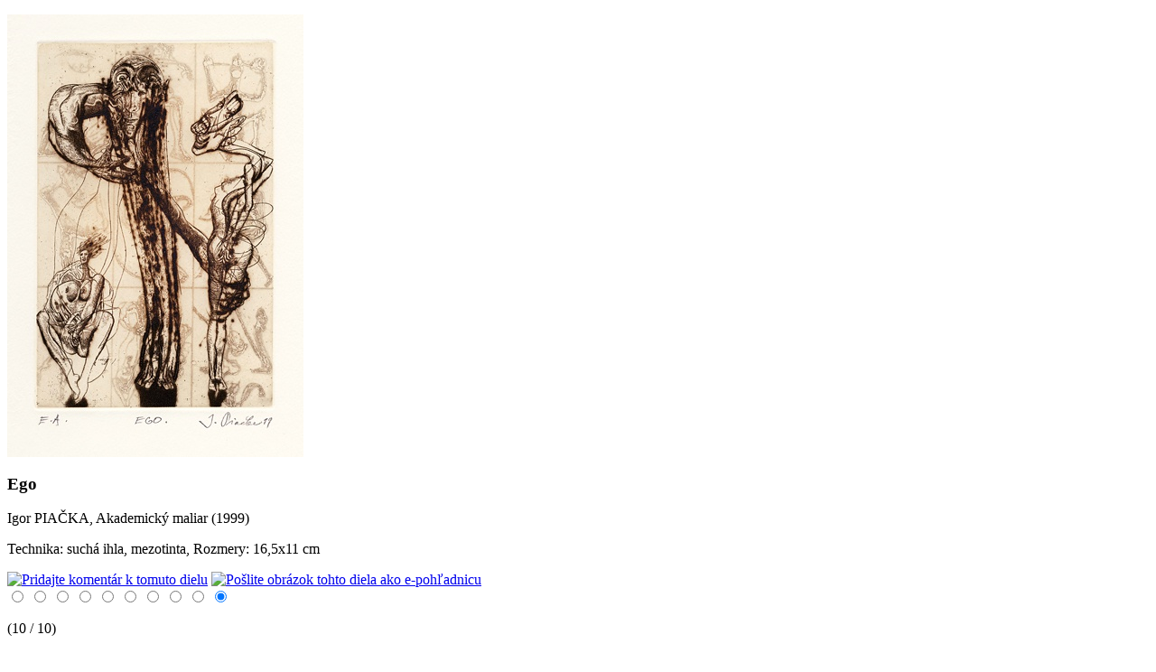

--- FILE ---
content_type: text/html
request_url: http://www.dieladielka.sk/sortiment/dielo/4365
body_size: 2199
content:
<!DOCTYPE html PUBLIC "-//W3C//DTD XHTML 1.0 Transitional//EN"
"http://www.w3.org/TR/xhtml1/DTD/xhtml1-transitional.dtd">
<html xmlns="http://www.w3.org/1999/xhtml" xmlns:og="http://opengraphprotocol.org/schema/" xmlns:fb="http://www.facebook.com/2008/fbml" xml:lang="sk" lang="sk" dir="ltr">
<head>
<title>Igor PIAČKA, Akademický maliar - Ego</title>
<meta http-equiv="Content-Type" content="text/html; charset=windows-1250" />
<meta name="author" content="Ivan Ladziansky" />
<meta name="description" content="Ego - originálna kombinácia graf. techník od akad. mal. Igora Piačku" />
<meta name="keywords" content="Piačka Igor Ego obrazy grafika lept suchá ihla mezzotinta" />
<meta name="verify-v1" content="5IXPmhRR9qBTzp30xdOMYRuR6r1DYRJWuUvG9V7VvUM=" />
<link rel="StyleSheet" href="https://www.dieladielka.sk/temy/web/dieladielka/css/monitor.css" type="text/css" media="screen" />
<link rel="shortcut icon" type="image/x-icon" href="/favicon.ico" />
<link rel="icon" type="image/png" href="https://www.dieladielka.sk/favicon.png" />
<link rel="stylesheet" href="https://www.dieladielka.sk/temy/web/dieladielka/css/colorbox.css" type="text/css" media="screen" />
  <!--[if IE]><link rel="stylesheet" href="https://www.dieladielka.sk/temy/web/dieladielka/css/colorbox-ie.css" type="text/css" media="screen" title="example" /><![endif]-->
  <link rel="stylesheet" type="text/css" href="https://www.dieladielka.sk/temy/web/dieladielka/css/jquery.ui.stars.css"/><script language="javascript" type="text/javascript" src="https://www.dieladielka.sk/includes/jquery-1.5.1.min.js"></script>
  <script language="javascript" type="text/javascript" src="https://www.dieladielka.sk/includes/jquery.colorbox.js"></script><script type="text/javascript" src="https://www.dieladielka.sk/includes/jquery-ui-1.8.1.custom.min.js"></script>
  <script type="text/javascript" src="https://www.dieladielka.sk/includes/jquery.ui.stars.js"></script>  
  <script type="text/javascript">
    $(document).ready((function(){
      $("#hodnotenie").show();
      $("#hodnotenie").children().not(":radio").hide();
      $("#hodnotenie").stars({
        cancelShow:false,
        oneVoteOnly:true,
        split:2,
        disabled:false,
        callback:function(ui, type, value){
          $.post("hodnotenie.php", {rate:value, id:4365}, function(data){
            var _data = Math.ceil(data);
            ui.select(_data);
            $("#avg").text('(' + (Math.round(data*10)/10) + ' / 10)');
          });
        }
      });
      $('a.link_close').click(function(){
        parent.location.href = this.href;
        parent.$.fn.colorbox.close();
        return false;
      });
      $("#icomm").hover(
        function () {
          $(this).attr("src", "https://www.dieladielka.sk/temy/web/dieladielka/images/icommo.gif");
        }, 
        function () {
          $(this).attr("src", "https://www.dieladielka.sk/temy/web/dieladielka/images/icomm.gif");
        }
      );
      $("#imail").hover(
        function () {
          $(this).attr("src", "https://www.dieladielka.sk/temy/web/dieladielka/images/imailo.gif");
        }, 
        function () {
          $(this).attr("src", "https://www.dieladielka.sk/temy/web/dieladielka/images/imail.gif");
        }
      );       
    }));
  </script>
<meta property="og:title" content="Igor PIAČKA, Akademický maliar - Ego"/>
<meta property="og:url" content=""/>
<meta property="og:site_name" content="Diela a Dielka - Banská Štiavnica"/>
<meta property="og:type" content="product"/>
<meta property="og:image" content="http://www.dieladielka.sk/stranka_data/moduly/sortiment_1/dielo/4365/m_igor_piacka_akademicky_maliar_ego_1347444273.jpg"/>
<meta property="fb:admins" content="1329434176"/>
</head>
<body><div id="kontajner_pop_3">
<div id="dielo_foto"><p><img src="http://www.dieladielka.sk/stranka_data/moduly/sortiment_1/dielo/4365/v_igor_piacka_akademicky_maliar_ego_1347444273.jpg" width="328" height="490" alt="Igor PIAČKA, Akademický maliar - Ego (1999), Technika: suchá ihla, mezotinta, Rozmery: 16,5x11 cm" title="Igor PIAČKA, Akademický maliar - Ego (1999), Technika: suchá ihla, mezotinta, Rozmery: 16,5x11 cm" border="0" /><br /></p></div>
<div id="alt_obrazok"><h3>Ego</h3><p>Igor PIAČKA, Akademický maliar (1999)</p><p class="appendix">Technika: suchá ihla, mezotinta, Rozmery: 16,5x11 cm</p></div>
<div id="bodko_ciara"></div>
<div id="dielo_spodok">
<div id="dielo_odkazy">
<a href="https://www.dieladielka.sk/sortiment/dielo-komentare/4365/" title="Pridajte komentár k tomuto dielu"><img id="icomm" src="https://www.dieladielka.sk/temy/web/dieladielka/images/icomm.gif" alt="Pridajte komentár k tomuto dielu" /></a>
<a href="https://www.dieladielka.sk/sortiment/pohladnica/4365/" title="Pošlite obrázok tohto diela ako e-pohľadnicu"><img id="imail" src="https://www.dieladielka.sk/temy/web/dieladielka/images/imail.gif" alt="Pošlite obrázok tohto diela ako e-pohľadnicu" /></a>
</div>
<div id="dielo_hodnotenie"><form id="hodnotenie" action="" method="post">
<input type="radio" name="rate" value="1" title="1" id="rate1" />
<input type="radio" name="rate" value="2" title="2" id="rate2" />
<input type="radio" name="rate" value="3" title="3" id="rate3" />
<input type="radio" name="rate" value="4" title="4" id="rate4" />
<input type="radio" name="rate" value="5" title="5" id="rate5" />
<input type="radio" name="rate" value="6" title="6" id="rate6" />
<input type="radio" name="rate" value="7" title="7" id="rate7" />
<input type="radio" name="rate" value="8" title="8" id="rate8" />
<input type="radio" name="rate" value="9" title="9" id="rate9" />
<input type="radio" name="rate" value="10" title="10" id="rate10" checked="checked"/>
</form>
<p id="avg">(10 / 10)</p></div>
</div>
<div id="dielo_cena"><p>&nbsp;Dielo je predané.</p></div>
<div class="koniec_float_6"></div>
<div class="koniec koniec-dielo"></div>
<div id="skryte-odkazy"><p>

<a href="http://www.dieladielka.sk/o-nas/banska-stiavnica/2/" >Banská Štiavnica</a>
 | <a href="http://www.galeria.dieladielka.sk" >Galéria</a>
 | <a href="http://www.google.sk/" >Google</a>
 | <a href="http://www.dieladielka.sk/o-nas/odkazy-links/" >Linky</a>
 | <a href="http://obrazy.dieladielka.sk" >Obrazy</a>
 | <a href="http://www.dieladielka.sk/novinky" >obrazy - novinky</a>
 | <a href="http://liptak.dieladielka.sk" >Obrazy Fera Liptáka</a>
 | <a href="http://www.katarinavavrova.dieladielka.sk" >obrazy Kataríny Vavrovej</a>
 | <a href="http://www.obrazy-obrazky.sk" >obrazy-obrázky</a>
 | <a href="http://www.obrazy.name" >obrazy-obrazky</a>
 | <a href="http://www.dieladielka.sk/o-nas/obrazy-umenie-galeria/" >Originálne obrazy - umenie</a>
 | <a href="http://www.predajobrazov.dieladielka.sk" >Predaj obrazov - obrazy umenie</a>
 | <a href="http://www.slovak-art.eu" >Slovak-art</a>
 | <a href="http://www.dieladielka.sk/novinky/autori-1/" >umelci -  autori</a>
 | <a href="http://www.umenie.dieladielka.sk" >umenie</a>
 | <a href="http://www.umenie.name/" >umenie.name</a>
 | <a href="http://www.umenie.org" >výtvarné umenie</a>
</p></div>
</div>
</body>
</html>
